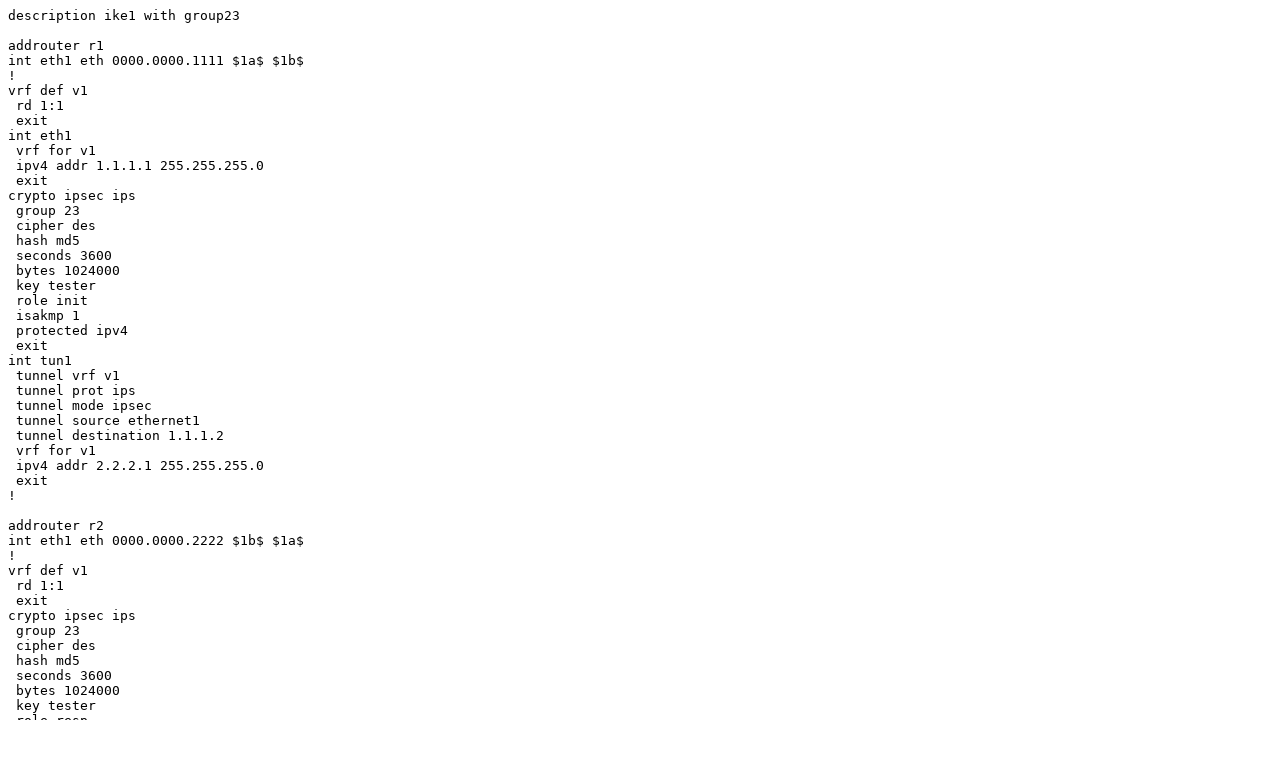

--- FILE ---
content_type: text/plain
request_url: http://sources.freertr.org/cfg/crypt-ike124.tst
body_size: 970
content:
description ike1 with group23

addrouter r1
int eth1 eth 0000.0000.1111 $1a$ $1b$
!
vrf def v1
 rd 1:1
 exit
int eth1
 vrf for v1
 ipv4 addr 1.1.1.1 255.255.255.0
 exit
crypto ipsec ips
 group 23
 cipher des
 hash md5
 seconds 3600
 bytes 1024000
 key tester
 role init
 isakmp 1
 protected ipv4
 exit
int tun1
 tunnel vrf v1
 tunnel prot ips
 tunnel mode ipsec
 tunnel source ethernet1
 tunnel destination 1.1.1.2
 vrf for v1
 ipv4 addr 2.2.2.1 255.255.255.0
 exit
!

addrouter r2
int eth1 eth 0000.0000.2222 $1b$ $1a$
!
vrf def v1
 rd 1:1
 exit
crypto ipsec ips
 group 23
 cipher des
 hash md5
 seconds 3600
 bytes 1024000
 key tester
 role resp
 isakmp 1
 protected ipv4
 exit
int eth1
 vrf for v1
 ipv4 addr 1.1.1.2 255.255.255.0
 exit
int tun1
 tunnel vrf v1
 tunnel prot ips
 tunnel mode ipsec
 tunnel source ethernet1
 tunnel destination 1.1.1.1
 vrf for v1
 ipv4 addr 2.2.2.2 255.255.255.0
 exit
!


r1 tping 100 30 2.2.2.2 vrf v1
r2 tping 100 30 2.2.2.1 vrf v1
